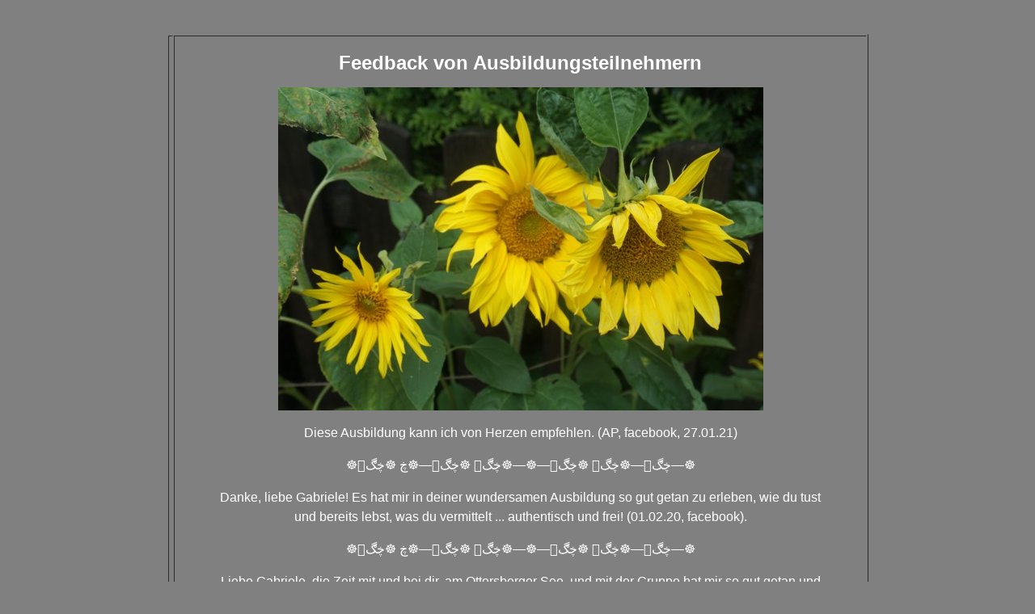

--- FILE ---
content_type: text/html
request_url: http://quantennlp.de/Feedback.html
body_size: 6341
content:
<!doctype html public "-//w3c//dtd html 4.0 transitional//en">
<html>
<head>
   <meta http-equiv="Content-Type" content="text/html; charset=windows-1252">
   <meta http-equiv="Content-Language" content="de">
   <meta http-equiv="Author" content="Gabriele Rudolph">
   <meta http-equiv="Description" content="Infos über Gabriele Rudolph, NLP-Ausbildungen, NLP-Practitoner, NLP, QuantenNLP, Nichtdualität, Termine">
   <meta name="Author" content="Gabriele Rudolph">
   <meta name="Classification" content="World/Deutsch/Wissenschaft/Psychologie/Alternativ/Neuro-Linguistisches Programmieren">
   <meta name="GENERATOR" content="Microsoft FrontPage 6.0">
   <meta name="KeyWords" content="NLP, NLP Practitioner, NLP Workshops in Hamburg, QuantenNLP, Nichtdualität, Advaita">
   <meta name="ProgId" content="FrontPage.Editor.Document">
   <title>Quantensprünge - Psychologische Beratung, Coaching &amp;
   NLP-Ausbildungen Gabriele Rudolph </title>
</head>
<body text="#FFFFFF" bgcolor="#808080" link="#C0C0C0" vlink="#551A8B" alink="#FF0000">

<blockquote>
<blockquote>
  <p align="center"><font size="3" face="Arial">&nbsp;</font>
<center><table BORDER="1" width="868" cellspacing="1" >
<tr>
<td ALIGN=LEFT width="2">
<p align="center">
</td>

</center>

<td width="850">
<blockquote>
<p align="center"><b><font size="3" face="Arial"><br>
</font><font face="Arial" size="5">Feedback von Ausbildungsteilnehmern</font></b><p align="center">
<img border="0" src="Ausbildungrueck.JPG" width="600" height="400"><p align="center" style="line-height: 150%">
<font face="Arial">Diese Ausbildung kann ich von Herzen empfehlen. (AP, facebook, 
27.01.21)</font><p align="center" style="line-height: 150%">
<font face="Arial">&#9784;&#1727;&#1712;&#1763;—&#9784;&#1727;&#1712;&#1763; &#9784;&#1727;&#1712;&#1763;—&#9784;—&#9784;&#1727;&#1712;&#1763; &#9784;&#1727;&#1712;&#1763;—&#9784;&#1727; &#9784;&#1727;&#1712;&#1763;—&#9784;</font><p align="center" style="line-height: 150%">
<span style="font-family: Helvetica, Arial, sans-serif; font-style: normal; font-variant-ligatures: normal; font-variant-caps: normal; font-weight: 400; letter-spacing: normal; orphans: 2; text-align: left; text-indent: 0px; text-transform: none; white-space: normal; widows: 2; word-spacing: 0px; -webkit-text-stroke-width: 0px; text-decoration-style: initial; text-decoration-color: initial; display: inline !important; float: none">
Danke, liebe Gabriele! Es hat mir in deiner wundersamen Ausbildung so gut getan 
zu erleben, wie du tust und bereits lebst, was du vermittelt ... authentisch und 
frei! (01.02.20, facebook).</span><p align="center" style="line-height: 150%">
<font face="Arial">&#9784;&#1727;&#1712;&#1763;—&#9784;&#1727;&#1712;&#1763; &#9784;&#1727;&#1712;&#1763;—&#9784;—&#9784;&#1727;&#1712;&#1763; &#9784;&#1727;&#1712;&#1763;—&#9784;&#1727; &#9784;&#1727;&#1712;&#1763;—&#9784;</font><p align="center" style="line-height: 150%">
<font face="Arial">Liebe Gabriele, die Zeit mit und bei dir, am Ottersberger 
See, und mit der Gruppe hat mir so gut getan und mich auf vielen Ebenen 
bereichert! Du hast wirklich etwas Besonderes erschaffen! Viele herbstliche 
Grüße aus F. von K.&nbsp; (Postkarte, angekommen am 13.11.19)</font><p align="center" style="line-height: 150%">
<font face="Arial">&#9784;&#1727;&#1712;&#1763;—&#9784;&#1727;&#1712;&#1763; &#9784;&#1727;&#1712;&#1763;—&#9784;—&#9784;&#1727;&#1712;&#1763; &#9784;&#1727;&#1712;&#1763;—&#9784;&#1727; &#9784;&#1727;&#1712;&#1763;—&#9784;</font><p align="center" style="line-height: 150%">
<span style="font-family: Helvetica, Arial, sans-serif; font-style: normal; font-variant-ligatures: normal; font-variant-caps: normal; font-weight: 400; letter-spacing: normal; orphans: 2; text-align: left; text-indent: 0px; text-transform: none; white-space: normal; widows: 2; word-spacing: 0px; -webkit-text-stroke-width: 0px; text-decoration-style: initial; text-decoration-color: initial; display: inline !important; float: none">
Sehr besonders, menschlich, erfolgreich und unbeschreiblich wertvoll und 
einmalig habe ich die Ausbildung bei dir erlebt. Ich bin zutiefst dankbar für 
dein Sein und Teilen deines Wissens und Erlebten. Mir bin ich dankbar für den 
Mut mich dieser Ausbildung zu stellen, mit allen Konsequenzen<span class="_5mfr">. 
(08.09.19, facebook)</span></span><p align="center" style="line-height: 150%">
<font face="Arial">&#9784;&#1727;&#1712;&#1763;—&#9784;&#1727;&#1712;&#1763; &#9784;&#1727;&#1712;&#1763;—&#9784;—&#9784;&#1727;&#1712;&#1763; &#9784;&#1727;&#1712;&#1763;—&#9784;&#1727; &#9784;&#1727;&#1712;&#1763;—&#9784;</font><p align="center" style="line-height: 150%">
<span style="font-family: Helvetica, Arial, sans-serif; font-style: normal; font-variant-ligatures: normal; font-variant-caps: normal; font-weight: 400; letter-spacing: normal; orphans: 2; text-align: left; text-indent: 0px; text-transform: none; white-space: normal; widows: 2; word-spacing: 0px; -webkit-text-stroke-width: 0px; text-decoration-style: initial; text-decoration-color: initial; display: inline !important; float: none">
Ein großes JA! Danke, für die Begleitung in diesem Prozess. <br>
Es ist heilsam und spannend zugleich. Ich bin begeistert von deiner Methode.<br>
(08.05.2019, facebook)</span><p align="center" style="line-height: 150%">
<font face="Arial">&#9784;&#1727;&#1712;&#1763;—&#9784;&#1727;&#1712;&#1763; &#9784;&#1727;&#1712;&#1763;—&#9784;—&#9784;&#1727;&#1712;&#1763; &#9784;&#1727;&#1712;&#1763;—&#9784;&#1727; &#9784;&#1727;&#1712;&#1763;—&#9784;</font><p style="color: rgb(0, 0, 0); font-family: Verdana; font-size: 12px; font-style: normal; font-variant-ligatures: normal; font-variant-caps: normal; letter-spacing: normal; orphans: 2; text-align: start; text-indent: 0px; text-transform: none; white-space: normal; widows: 2; word-spacing: 0px; -webkit-text-stroke-width: 0px; text-decoration-style: initial; text-decoration-color: initial; margin: 0px; line-height:200%" align="center">
<span style="font-family: verdana, geneva; font-size: 12pt; color: rgb(0, 0, 0); text-decoration: none;">
<br>
</span><font color="#FFFFFF">
<span style="font-family: Arial; font-size: 12pt; text-decoration: none">
Liebe Gabriele,</span></font></p>
<p style="font-family: Verdana; font-size: 12px; font-style: normal; font-variant-ligatures: normal; font-variant-caps: normal; letter-spacing: normal; orphans: 2; text-align: start; text-indent: 0px; text-transform: none; white-space: normal; widows: 2; word-spacing: 0px; -webkit-text-stroke-width: 0px; text-decoration-style: initial; text-decoration-color: initial; margin: 0px; line-height:200%" align="center">
<span style="font-family: Arial; font-size: 12pt; text-decoration: none">
das letzte Ausbildungswochenende hat mir unbeschreiblich gut getan, nochmals 
mehr mein Bewusstsein für mich gestärkt und &quot;alten&quot; Gefühlen die Tür geöffnet.
Ich fühle mich bei der Ausbildung genau richtig und bin mir selbst dankbar, dass 
&quot;ich&quot; ES zu dir gefunden habe/hat. Deine Arbeit, Herangehensweise, Wissen, Sein 
ist sehr inspirierend für mich, von Herzen danke! (8.2.19)</span></p>
<p align="center" style="line-height: 150%">
<font face="Arial">&#9784;&#1727;&#1712;&#1763;—&#9784;&#1727;&#1712;&#1763; &#9784;&#1727;&#1712;&#1763;—&#9784;—&#9784;&#1727;&#1712;&#1763; &#9784;&#1727;&#1712;&#1763;—&#9784;&#1727; &#9784;&#1727;&#1712;&#1763;—&#9784;</font><p align="center" style="line-height: 150%">
<font face="Arial"><span class=" UFICommentActorAndBody">
<span data-ft="{&quot;tn&quot;:&quot;K&quot;}"><span class="UFICommentBody">
Ich habe die Ausbildung in diesem Jahr abgeschlossen und arbeite jeden Tag 
damit. Das ist wunderbar und sehr zu empfehlen, erfordert aber auch die 
Bereitschaft, mit und an sich selbst zu arbeiten. Mach weiter so, liebe 
Gabriele. (Okt. 2018, R. M.)</span></span></span></font><p align="center" style="line-height: 150%">
<font face="Arial">&#9784;&#1727;&#1712;&#1763;—&#9784;&#1727;&#1712;&#1763; &#9784;&#1727;&#1712;&#1763;—&#9784;—&#9784;&#1727;&#1712;&#1763; &#9784;&#1727;&#1712;&#1763;—&#9784;&#1727; &#9784;&#1727;&#1712;&#1763;—&#9784;</font><p align="center" style="line-height: 150%">
<font face="Arial"><span class=" UFICommentActorAndBody">
<span data-ft="{&quot;tn&quot;:&quot;K&quot;}"><span class="UFICommentBody">
<br>
Unglaublich weises psychologisches Wissen. Eigentlich weiß man viel selber, wenn 
man sich lang mit innerem Kind, Mustern, Co-Abhängigkeit auseinandergesetzt hat. 
Aber noch nie hat es jemand so weise und liebevoll erklärt. Alles Liebe.&nbsp; 
(05.01.2018, P. K.)</span></span></span></font><p align="center" style="line-height: 150%">
<font face="Arial">&#9784;&#1727;&#1712;&#1763;—&#9784;&#1727;&#1712;&#1763; &#9784;&#1727;&#1712;&#1763;—&#9784;—&#9784;&#1727;&#1712;&#1763; &#9784;&#1727;&#1712;&#1763;—&#9784;&#1727; &#9784;&#1727;&#1712;&#1763;—&#9784;</font><div>
	<p style="line-height: 150%"><font face="Arial">Ach ja die Reise zu dir... 
	Nicht nur der finanzielle auch der energiemässige Aufwand war wirklich sehr 
	hoch.&nbsp;</font></div>
<div>
	<p style="line-height: 150%"><font face="Arial">Und dennoch war es für mich 
	jede Sekunde wert. In deinem Energiefeld der Stille zu sein und dich auch in 
	deiner körperlichen Präsenz und Art und Weise zu erleben, wie du begleitest, 
	und auch wie konsequent du dazwischen bei dir bleibst, war und ist für mich 
	unendlich kostbar. Ich glaube tatsächlich auch nicht, dass dies über Video 
	so ganz und auf tieferer Ebene vermittelbar ist. Da könnte man ja auch 
	einfach deine voll tollen Texte lesen. (18.10.2017, Teilnehmerin aus der 
	Schweiz)</font></p>
	<p align="center" style="line-height: 150%">
<font face="Arial">&#9784;&#1727;&#1712;&#1763;—&#9784;&#1727;&#1712;&#1763; &#9784;&#1727;&#1712;&#1763;—&#9784;—&#9784;&#1727;&#1712;&#1763; &#9784;&#1727;&#1712;&#1763;—&#9784;&#1727; &#9784;&#1727;&#1712;&#1763;—&#9784;</font></div>
<p style="line-height: 150%" align="center"><font face="Arial">
		<span data-reactid=".1.0.0">Liebe Gabriele, <br>
		die Ausbildung bei dir war, nebst dem eloquent v<span class="text_exposed_show">ermittelten 
		und neue Türen öffnenden Lernstoff, für mich vor allem eine 
		atemberaubende Entdeckungsreise zu mir selbst. <br>
		Durch die von Dir ermöglichte bedingungslose Kommunikation und auch 
		durch dein kompromissloses, persönliches Engagement, wurde für mich 
		spürbar, was unmittelbare Begegnung von Niemand zu Niemand sein könnte. 
		Dies führte auch zu einer tiefschürfenden Beschäftigung mit meiner 
		eigenen Geschichte, z.B. meinem Suchtverhalten in Beziehungen usw. Dass 
		dieser Selbsterfahrungsteil der Ausbildung weit über das von mir für 
		möglich gehaltene hinausging, ist sowohl deiner herzlichen, spontanen 
		und total offenen Art, wie ebenso deiner umsichtigen, sicheren und 
		professionellen Führung, verdankt. </span></span></font></p>
		<p style="line-height: 150%" align="center"><font face="Arial">
		<span data-reactid=".1.0.0"><span class="text_exposed_show">Das grösste 
		Geschenk, dass du mir gegeben hast, und das ich mir auf meinem weiteren 
		Lebensweg bewahren möchte, ist die Freude und das Interesse am 
		Hinschauen zu dem, was in mir erscheint, gelebt und (an)erkannt werden 
		möchte. Je besser ich es jetzt und in Zukunft schaffe, bei mir zu sein, 
		umso mehr bin ich auf bei dir. Diese Gewissheit gibt mir Kraft. <br>
		<br>
		In Liebe U. (30.10.2014)</span></span></font></p><p align="center">
<font face="Arial">***</font><p align="center">
<span data-ft="{&quot;tn&quot;:&quot;K&quot;}"><font face="Arial">&quot;Liebe 
Gabriele,<br>
ich schreibe dir mit einem inneren Lächeln. Deine unaufgeregte und direkte Art 
das Leben und die Menschen anzuschauen gefällt mir sehr </font>
<i class="_4-k1 img sp_ertcmg sx_e1fce6"></i><font face="Arial">. Du löst in 
mir, ganz leise und unspektakulär, eine neue Ordnung und Aufgeräumtheit aus. 
Dadurch ist mehr Luft zum Atmen, mehr Weite in mir entstanden und Dankbarkeit 
für das was ist. <br>
<br>
Kann das Leben so einfach sein? Die Welt als Spiegelbild meiner inneren Ordnung.<br>
<br>
Die schönste Frage nach zwei Wochenenden: &quot;...und was ist jetzt gerade bei 
DIR los?&quot; Herrlich! Die Antwort darf jedes mal anders sein und immer die 
Wahrheit. Alles ist in ständiger Veränderung. <br>
<br>
Alles (ist) Liebe, T.&quot;</font></span><p align="center">
<font face="Arial">***</font><p align="center">
<font face="Arial">&quot;Mein Denken und Fühlen wurde gründlich auf den Kopf gestellt und das 
hat nicht nur unendlich gut getan, sondern für mich ist es wie eine Befreiung 
von inneren Zwängen, Fesseln, Vorstellungen</font><span data-ft="{&quot;tn&quot;:&quot;K&quot;}"><font face="Arial">. 
Es ist, als ob Schleier sich gelüftet haben, der Blick wird klar für 
Wesentliches. Mein Lebensgefühl hat sich in ein Freudiges und Zufriedenes 
gewandelt. Ich kann lachen, mich weniger ernst nehmen, Freude empfinden, mein 
Lebensglück - einfach da zu sein - wahrnehmen und genießen.&nbsp; Immer öfter 
beobachte ich mich lachend selbst und staune über die altbekannten Versuche 
meines Verstandes, die Überhand über alles zu bekommen. &quot;Rückschläge zu alten 
Gewohnheiten und Denkmustern geben mir immer wieder neu die Möglichkeit zu lernen 
und zu sehen, was ist.&nbsp; </font></span>
<p align="center"><span data-ft="{&quot;tn&quot;:&quot;K&quot;}">
<font face="Arial">Es waren eindeutig die Freien-Traumatherapie-Elemente die mich sehr 
faszinierten, angezogen und angesprochen haben. Und auch wenn da niemand ist, 
der niemandem danken kann möchte ich hier mit meinem Dank an und meiner Liebe zu 
Gabriele Ausdruck verleihen.&nbsp; Es war eine wunderschöne Zeit mit dir und der 
Ausbildungsgruppe, die mir so viel Herzenswärme und Liebe entgegengebracht hat.
</font></span>
<p align="center"><span data-ft="{&quot;tn&quot;:&quot;K&quot;}">
<font face="Arial">Mit Liebe, P.&quot;</font></span><p align="center">
<font face="Arial">***</font><p align="center">
<font face="Arial">&quot;Bewundert habe ich diejenigen, denen die Beschäftigung mit 
sich selbst leicht fällt. Was sich für mich geändert hat, ist das 
Instrumentarium, das mir zur Verfügung steht, um mich und mein Leben aus einer 
anderen Perspektive zu betrachten. Geblieben ist die Erkenntnis, dass ich Vieles 
nicht an mich herangelassen habe. Bedanken möchte ich mich nochmal bei Gabriele, 
die stets bereit war, alles zuzulassen, was ich zu geben bereit war.&nbsp; A.&quot;</font><p align="center">
<font face="Arial">***</font><p align="center">
<font face="Arial">&quot;Liebe Gabriele, noch vor einem Jahr wusste ich gar nicht, 
dass es dich gibt. Das Leben hat mir diesen Kurs geschenkt und ganz neue 
Erfahrungen. </font>
<p align="center"><font face="Arial">Heute kann ich sehen, wie meine Gedanken 
meine Realität konstruieren und welche Filter meine Wahrnehmung beeinträchtigen. 
Die logischen&nbsp; Ebenen beschäftigen mich immer noch, die Übungen haben die 
Bewertung meiner Geschichte verändert und mich immer wieder zu mir selbst 
geführt. Ich hatte viel Spaß und tiefe Einsichten. </font>
<p align="center"><font face="Arial">Ich beginne meine Trancen nicht mehr für &quot;wahr&quot;zunehmen 
und kann sehen wie meine &quot;Vor&quot;stellungen mich behindern. Ich ertappe meinen 
Verstand immer wieder dabei, in die Zeit zu flüchten und mir Geschichten zu 
erzählen. Er hat sich gewehrt, als du von der Illusion der handelnden gesprochen 
hast und davon, dass da niemand ist, der eine Wahl hat. Ich hab es immer wieder 
gern gehört und heute kann ich es manchmal sehen. </font>
<p align="center"><font face="Arial">Ich habe erfahren, wie es ist, angenommen 
zu sein, so wie ich bin. Dein Blick hat mir gezeigt, dass es nichts 
Bedeutsameres gibt, als liebevolle Aufmerksamkeit, für mich selbst und andere.
</font>
<p align="center"><font face="Arial">Du hast mir den Moment geschenkt und ein 
neues Leben. Ich bedanke mich von ganzem Herzen! </font>
<p align="center"><font face="Arial">In Liebe, S.&quot;</font><p align="center">
<font face="Arial">***</font><p align="center">
<font face="Arial">&quot;Für mich war das letzte Jahr eine überwältigende Erfahrung: 
viele Kreise haben sich geschlossen. Ich hatte schon so viel ausprobiert, 
getrieben von dem Wunsch, etwas zu erreichen, zu verbessern, zu verändern... 
niemals jedoch hatte ich das Gefühl, irgendwo anzukommen, mich zu Hause zu 
fühlen, niemals fühlte ich mich satt oder sicher</font><p align="center">
<font face="Arial">Bis zu diesem Tag, in dem ich in meinem Tagebuch vermerkt 
habe: <i>Heute habe ich zum zweiten Mal in meinem Leben das Gefühl zu erwachen - 
eine Offenbarung erlebt zu haben. Diese Ausbildung ist exakt das, was ich gesucht 
habe. Gabriele Rudolph vermittelt nicht nur Wissen sondern Erfahrung. Sie 
schafft es, das Nichtsagbare zu sagen und immer wieder eine Erfahrung von Stille 
und dessen, was wir wirklich sind, zu ermöglichen.</i></font><p align="center">
<font face="Arial">Ich bin froh, dass ich dich gefunden habe und hoffe, du 
hilfst mir auch weiter, mich zu finden. </font>
<p align="center"><font face="Arial">Dir alles Gute - in Liebe, F.&quot; </font>
<p align="center">***<p align="center"><font face="Arial">&quot;Liebe Gabi, du 
hast mich, habe ich mich mal wieder verwirrt, zurückgebracht zu mir. Du warst 
nicht müde, dies zu tun. Dafür danke ich dir von Herzen.&quot; M.</font><p align="center">
<img border="0" src="Herz.jpg" width="84" height="80"><o:p></blockquote>
<center>

<hr>
<p align="center"><font size="3" face="Arial" color="#FFFFFF">
<a href="index.html">Home </a>| 
<a href="http://www.einfachnursein.de/seite3.html">Über
mich</a> | <a href="Ausbildung.html">Ausbildung</a> |
<br>
<a href="Aktuelles.html">Einführungen</a>
| <a href="https://www.einfachnursein.de/seite6.htm">Kontakt&nbsp; </a>| 
<a href="https://www.einfachnursein.de/seite7.htm">Impressum/Datenschutz</a></font>
</p>
</td>
</tr>
</table>

<blockquote>&nbsp;</blockquote>
</blockquote>
</blockquote>

<blockquote>
<blockquote>&nbsp;</blockquote>
</blockquote>

</body>
</html>
